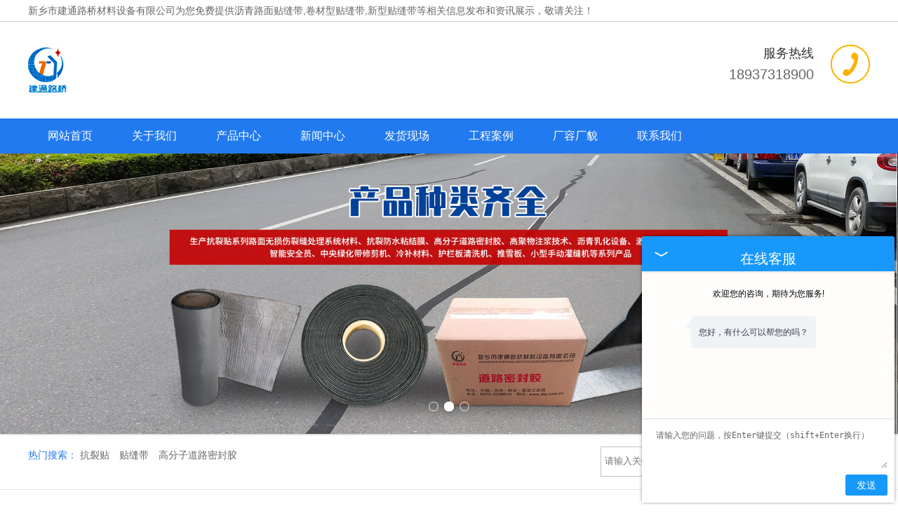

--- FILE ---
content_type: text/html; charset=UTF-8
request_url: http://hebei.jtlq.com.cn/news553228.html
body_size: 15920
content:
<!DOCTYPE html>
<html lang="zh-CN">
<head>
<meta http-equiv="Content-Type" content="text/html; charset=utf-8" />
<title>抗裂带好用一定要注意施工细节-新乡市建通路桥材料设备有限公司</title>
<meta name="keywords" content="贴缝带,公路贴缝带">
<meta name="description" content="" />
<meta name="baidu-site-verification" content="codeva-UNfARLaJW1" />
<meta name="shenma-site-verification" content="" />
<link href="http://hebei.jtlq.com.cn/templates/tyd0008/pc/css/base.css" rel="stylesheet">
<link href="http://hebei.jtlq.com.cn/templates/tyd0008/pc/css/style.css" rel="stylesheet"  >
<script src="http://hebei.jtlq.com.cn/templates/tyd0008/pc/js/jquery.min.js"></script>
<script src="http://hebei.jtlq.com.cn/templates/tyd0008/pc/js/unslider.min.js"></script>
<body>
<div class="top">
  <div class="wrap">
    <div class="top_l fl">新乡市建通路桥材料设备有限公司为您免费提供<a href="http://hebei.jtlq.com.cn/">沥青路面贴缝带</a>,卷材型贴缝带,新型贴缝带等相关信息发布和资讯展示，敬请关注！</div>
  </div>
</div>
<div class="header">
  <div class="wrap">
    <div class="logo fl"><img src="http://a.tydcdn.com/2023/08/fd8e1c6955c97df1fc2a4c4553db85cf6b7ede91.jpg" alt="新乡市建通路桥材料设备有限公司" title="新乡市建通路桥材料设备有限公司"></div>
    <div class="toptel fr">
      <p>服务热线</p>
      <span>18937318900</span> </div>
  </div>
</div>
<div class="menu clearfix">
  <ul class="nav wrap clearfix">
                        <li><a href="http://hebei.jtlq.com.cn/" title="网站首页" class="nav-link " rel="">网站首页</a></li>
                        <li><a href="http://hebei.jtlq.com.cn/about.html" title="关于我们" class="nav-link " rel="">关于我们</a></li>
                        <li><a href="http://hebei.jtlq.com.cn/product.html" title="产品中心" class="nav-link " rel="">产品中心</a></li>
                        <li><a href="http://hebei.jtlq.com.cn/news.html" title="新闻中心" class="nav-link " rel="">新闻中心</a></li>
                        <li><a href="http://hebei.jtlq.com.cn/about23637.html" title="发货现场" class="nav-link " rel="">发货现场</a></li>
                        <li><a href="http://hebei.jtlq.com.cn/case.html" title="工程案例" class="nav-link " rel="">工程案例</a></li>
                        <li><a href="http://hebei.jtlq.com.cn/about28448.html" title="厂容厂貌" class="nav-link " rel="">厂容厂貌</a></li>
                        <li><a href="http://hebei.jtlq.com.cn/contact.html" title="联系我们" class="nav-link " rel="">联系我们</a></li>
                          </ul>
</div>
<div class="banner">
  <ul>
        <li class="bgitem" id="flashbg0"> <img src="/upload/17876/images/2021012211111556.jpg"></li>
        <li class="bgitem" id="flashbg1"> <img src="/upload/17876/images/2021012211111974.jpg"></li>
        <li class="bgitem" id="flashbg2"> <img src="/upload/17876/images/2021012211085048.jpg"></li>
          </ul>
  <a href="javascript:;" title="Previous slide" class="unslider-arrow prev" rel="nofollow">Previous slide</a> <a href="javascript:;" title="Next slide" class="unslider-arrow next" rel="nofollow">Next slide</a> </div>
<script type="text/javascript">
	if(window.chrome) {
				$('.banner li').css('background-size', '100% 100%');
			}

			$('.banner').unslider({
				arrows: false,
				fluid: true,
				dots: true
			});

</script>
<div class="word">
  <div class="wrap clearfix">
    <div class="hotSearch fl"> 热门搜索：
		                        <a href="/" title="抗裂贴"> 抗裂贴 </a>
                <a href="product.html" title="贴缝带"> 贴缝带 </a>
                <a href="news.html" title="高分子道路密封胶"> 高分子道路密封胶 </a>
                         </div>
    <div class="search fr">
        <form name="formSeach" id="formSeach" target="_blank" method="post" action="http://hebei.jtlq.com.cn/search.html" onsubmit="Seach()">
        <input type="hidden" name="type" value="product">
        <input type="text" name="word" placeholder="请输入关键词搜索" onblur="if(this.value==''){this.value='关键词';}" onfocus="if(this.value=='关键词'){this.value='';" class="search_text fl" />
        <div class="search_select fl"> </div>
        <input type="image" align="absmiddle" src="http://hebei.jtlq.com.cn/templates/tyd0008/pc/images/ser.png" class="search_button fr" title="搜索" />
      </form>
    </div>
  </div>
</div>




<div class="container wrap clearfix">
  <div class="left">
    <div class="box">
      <h3>新闻中心<br/>
        <span>Product classification</span></h3>
                </div>
    <div class="box">
      <h3>联系我们<br/>
        <span>Contact us</span></h3>
      <div class="content">
        <p>新乡市建通路桥材料设备有限公司</p>
        <p>联系：张先生</p>
        <p>手机：18937318900</p>
        <p>电话：0373-2098818</p>
        <p>邮箱：79912007@qq.com</p>
        <p>网址：http://hebei.jtlq.com.cn/</p>
        <p>地址：河南新乡市新乡县翟坡镇南500米路西</p>
      </div>
    </div>
  </div>
  <div class="right">
    <div class="crumb clearfix">您的位置：<a href="http://hebei.jtlq.com.cn/" title="网站首页">网站首页</a> > <a class="active" href="http://hebei.jtlq.com.cn/news.html" title="新闻中心">新闻中心</a></div>
    <div class="content">
      <div class="news_detail">
        <h1>抗裂带好用一定要注意施工细节</h1>
        <h6>2019-10-17&nbsp;&nbsp;来源：<a href="http://hebei.jtlq.com.cn/news553228.html" title="http://hebei.jtlq.com.cn/news553228.html">http://hebei.jtlq.com.cn/news553228.html</a></h6>
        <div class="content">
          <p>道路抗裂带现在使用很普及，随着道路的增多加宽，养护道路需要大量的抗裂带。正如创可贴一样，抗裂带对于养护道路方便，效果也不错。但是还是要注意施工细节：<br />
<p>
	必须清除粘附表面的灰尘和水等杂物，保持路面干燥清洁及平整。<a href="http://hebei.jtlq.com.cn/protype92062.html" target="_blank"><strong class="superlink">河北抗裂贴</strong></a>的施工温度不能低于10℃，地表温度等于或大于21℃时可以直接使用；如地表温度低于21℃，使用温火烘烤<a href="http://hebei.jtlq.com.cn/product683524.html" target="_blank"><strong class="superlink">河北抗裂贴</strong></a>的胶面，胶面熔化即可。
</p>
<p style="text-align:center;">
	<img style="max-width:100%;" src="http://image.weidaoliu.com/upload/17876/images/20191017162730_3815.jpg" alt="抗裂带" width="400" height="400" title="抗裂带" align="" /> 
</p>
对于裂（接）缝,需进行清理后用加热密封胶填充；超过25mm的裂缝或坑槽，必须先将其清理干净，然后用沥青砂或热沥青拌和料填充并砸实至现有高度。抗裂贴在铺设前不得将隔离膜（纸）揭开，以防沥青老化；在铺设抗裂贴时应将成卷材料拉紧、齐缝粘贴，铺设后抗裂贴应平整、不起皱、不翘边。<br />
<p>
	条铺部分抗裂贴时，可用平板夯或者橡皮锤进行压实。铺设完成后，车辆即可通行，但与上一面层沥青混合料铺设的间隔时间不应超过24小时。抗裂贴铺设完成后，按沥青路面施工的施工规范进行混合料的摊铺。
</p>
<p style="text-align:center;">
	<img style="max-width:100%;" src="http://image.weidaoliu.com/upload/17876/images/20191017162739_3658.jpg" alt="抗裂带" width="400" height="400" title="抗裂带" align="" /> 
</p>
正确使用抗裂带才能发挥好的功效，以上几点在施工过程种一定要注意哦。<br /></p>
        </div>
        <div class="tag">相关标签：
 抗裂带，抗裂带厂家，抗裂带价格        </div>
        <div class="pre">
                    上一个：<a href="http://hebei.jtlq.com.cn/news553227.html" title="冬季来临维修公路使用抗裂带要注意了">
          冬季来临维修公路使用抗裂带要注意了          </a><br/>
                              下一个：<a href="http://hebei.jtlq.com.cn/news553229.html" title="抗裂带在高速公路养护中的应用">
          抗裂带在高速公路养护中的应用          </a>
                            </div>
      </div>
      <div class="relate_list">
  <div class="relate">
    <h4>相关新闻</h4>
    <ul id="relate_n">
            <li> <a href="http://hebei.jtlq.com.cn/news553231.html" title="三大优势让抗裂带在道路养护方面更受欢迎" rel="nofollow">三大优势让抗裂带在道路养护方面更受欢迎</a> <span>2019-10-28</span> </li>
            <li> <a href="http://hebei.jtlq.com.cn/news553229.html" title="抗裂带在高速公路养护中的应用" rel="nofollow">抗裂带在高速公路养护中的应用</a> <span>2019-10-21</span> </li>
            <li> <a href="http://hebei.jtlq.com.cn/news553227.html" title="冬季来临维修公路使用抗裂带要注意了" rel="nofollow">冬季来临维修公路使用抗裂带要注意了</a> <span>2019-10-14</span> </li>
            <li> <a href="http://hebei.jtlq.com.cn/news553224.html" title="小小抗裂带在道路养护中有大大的作用" rel="nofollow">小小抗裂带在道路养护中有大大的作用</a> <span>2019-09-23</span> </li>
                </ul>
  </div>
  <div class="relate">
    <h4>相关产品</h4>
    <ul id="relate_p">
            <li> <a rel="nofollow" href="http://hebei.jtlq.com.cn/product683499.html"  title="河北高分子路面贴缝带"><img src="/upload/17876/images/2023030609164692.jpg" alt="河北高分子路面贴缝带" title="河北高分子路面贴缝带" width="220" height="220" onload="javascript:DrawImage(this,220,220,0,0)" /></a>
        <h3><a href="http://hebei.jtlq.com.cn/product683499.html" title="河北高分子路面贴缝带" rel="nofollow">河北高分子路面贴缝带</a></h3>
      </li>
            <li> <a rel="nofollow" href="http://hebei.jtlq.com.cn/product683508.html"  title="河北贴缝带"><img src="/upload/17876/images/2021013016022910.jpg" alt="河北贴缝带" title="河北贴缝带" width="220" height="220" onload="javascript:DrawImage(this,220,220,0,0)" /></a>
        <h3><a href="http://hebei.jtlq.com.cn/product683508.html" title="河北贴缝带" rel="nofollow">河北贴缝带</a></h3>
      </li>
            <li> <a rel="nofollow" href="http://hebei.jtlq.com.cn/product683550.html"  title="河北高速公路专用双面贴"><img src="/upload/17876/images/201704121010270252879517938.jpg" alt="河北高速公路专用双面贴" title="河北高速公路专用双面贴" width="220" height="220" onload="javascript:DrawImage(this,220,220,0,0)" /></a>
        <h3><a href="http://hebei.jtlq.com.cn/product683550.html" title="河北高速公路专用双面贴" rel="nofollow">河北高速公路专用双面贴</a></h3>
      </li>
            <li> <a rel="nofollow" href="http://hebei.jtlq.com.cn/product683548.html"  title="河北道路专用双面贴"><img src="/upload/17876/images/201704120958213332879537612.jpg" alt="河北道路专用双面贴" title="河北道路专用双面贴" width="220" height="220" onload="javascript:DrawImage(this,220,220,0,0)" /></a>
        <h3><a href="http://hebei.jtlq.com.cn/product683548.html" title="河北道路专用双面贴" rel="nofollow">河北道路专用双面贴</a></h3>
      </li>
                </ul>
  </div>
</div>
    </div>
  </div>
</div>
<div id="footer">
  <div class="wrap clearfix">
    <div class="nav_foot">
       <a href="http://hebei.jtlq.com.cn/" title="网站首页" rel="">网站首页</a> <em>|</em> 
        <a href="http://hebei.jtlq.com.cn/about23634.html" title="走进我们" rel="">走进我们</a> <em>|</em> 
        <a href="http://hebei.jtlq.com.cn/product.html" title="产品中心" rel="">产品中心</a> <em>|</em> 
        <a href="http://hebei.jtlq.com.cn/news.html" title="新闻中心" rel="">新闻中心</a> <em>|</em> 
        <a href="http://hebei.jtlq.com.cn/case.html" title="工程案例" rel="">工程案例</a> <em>|</em> 
        <a href="http://hebei.jtlq.com.cn/contact.html" title="联系我们" rel="">联系我们</a> <em>|</em> 
        <a href="http://hebei.jtlq.com.cn/sitemap.xml" title="网站地图" rel="">网站地图</a> <em>|</em> 
              </div>
  </div>
</div>
<div class="copyright">
  <div class="wrap">
    <p>Copyright&copy;新乡市建通路桥材料设备有限公司(<a title="复制链接" href="javascript:copyURL();" target="_parent" rel="nofollow">复制链接</a>)<p>沥青路面贴缝带哪家好？卷材型贴缝带报价是多少？新型贴缝带质量怎么样？新乡市建通路桥材料设备有限公司主要生产沥青路面贴缝带,卷材型贴缝带,新型贴缝带，欢迎来电生产定制！</p>
    &nbsp;&nbsp;<a href="http://www.78900.net" title="技术支持" target="_blank" rel="nofollow">技术支持：中企电商</a> 严禁转载或镜像，违者必究！ <a href="https://beian.miit.gov.cn/" title="备案号" target="_blank" rel="nofollow">豫ICP备12020957号-1</a> <script>
var _hmt = _hmt || [];
(function() {
  var hm = document.createElement("script");
  hm.src = "https://hm.baidu.com/hm.js?128122afd9b8cd62141f950acbb14c0c";
  var s = document.getElementsByTagName("script")[0]; 
  s.parentNode.insertBefore(hm, s);
})();
</script>

<script src="https://xunpan.tydcms.com/images/kefu.js"></script>     <p>热门城市推广:
                                        <a href="http://www.jtlq.com.cn" title=""></a>
                    <a href="http://henan.jtlq.com.cn" title="河南">河南</a>
                    <a href="http://jiangsu.jtlq.com.cn" title="江苏">江苏</a>
                    <a href="http://guangxi.jtlq.com.cn" title="广西">广西</a>
                    <a href="http://zhejiang.jtlq.com.cn" title="浙江">浙江</a>
                    <a href="http://shanxi.jtlq.com.cn" title="山西">山西</a>
                    <a href="http://shandong.jtlq.com.cn" title="山东">山东</a>
                    <a href="http://anhui.jtlq.com.cn" title="安徽">安徽</a>
                    <a href="http://hebei.jtlq.com.cn" title="河北">河北</a>
                                  </p>
  </div>
</div>
<script>
	$(function(){
		$(".nav li a").each(function () {
            if ($(this).attr("href") == window.location.pathname) {
                $(".nav li a").removeClass('cur');
                $(this).addClass('cur');
                return false;
            }
        });			
	})
</script>

<div class="right_bar">
  <ul>
    <li class="rtbar_li1"> <a href="tel:18937318900"> <img src="http://hebei.jtlq.com.cn/templates/tyd0008/pc/images/rtbar_liicon3.png" /> 18937318900 </a> </li>
    <li class="rtbar_li2"> <a href="javascript:void(0);"> <img src="http://hebei.jtlq.com.cn/templates/tyd0008/pc/images/rtbar_liicon4.png" /> </a>
      <div class="rtbar_shwx"><div id="zq_qrcode" class="full"></div><p style=" margin-left:8px; margin-top:-20px;">手机扫一扫浏览网站</p>
 <script src="//g.tydcdn.com/qrcode/qrcode.min.js"></script>
 <script>
var qrcode = new QRCode(document.getElementById("zq_qrcode"), {
        width : 120,
        height : 120
});
qrcode.makeCode(window.location.href);
</script> </div>
    </li>
    <li class="rtbar_li3"> <a href="http://hebei.jtlq.com.cn/contact.html"> <img src="http://hebei.jtlq.com.cn/templates/tyd0008/pc/images/rtbar_liicon2.png" /> 点击咨询 </a> </li>
    <li class="rtbar_li4 gotop"> <a href=""> <img src="http://hebei.jtlq.com.cn/templates/tyd0008/pc/images/rtbar_liicon1.png" /> </a> </li>
  </ul>
</div>
<script src="http://hebei.jtlq.com.cn/templates/tyd0008/pc/js/right_bar.js"></script> 

</body></html>